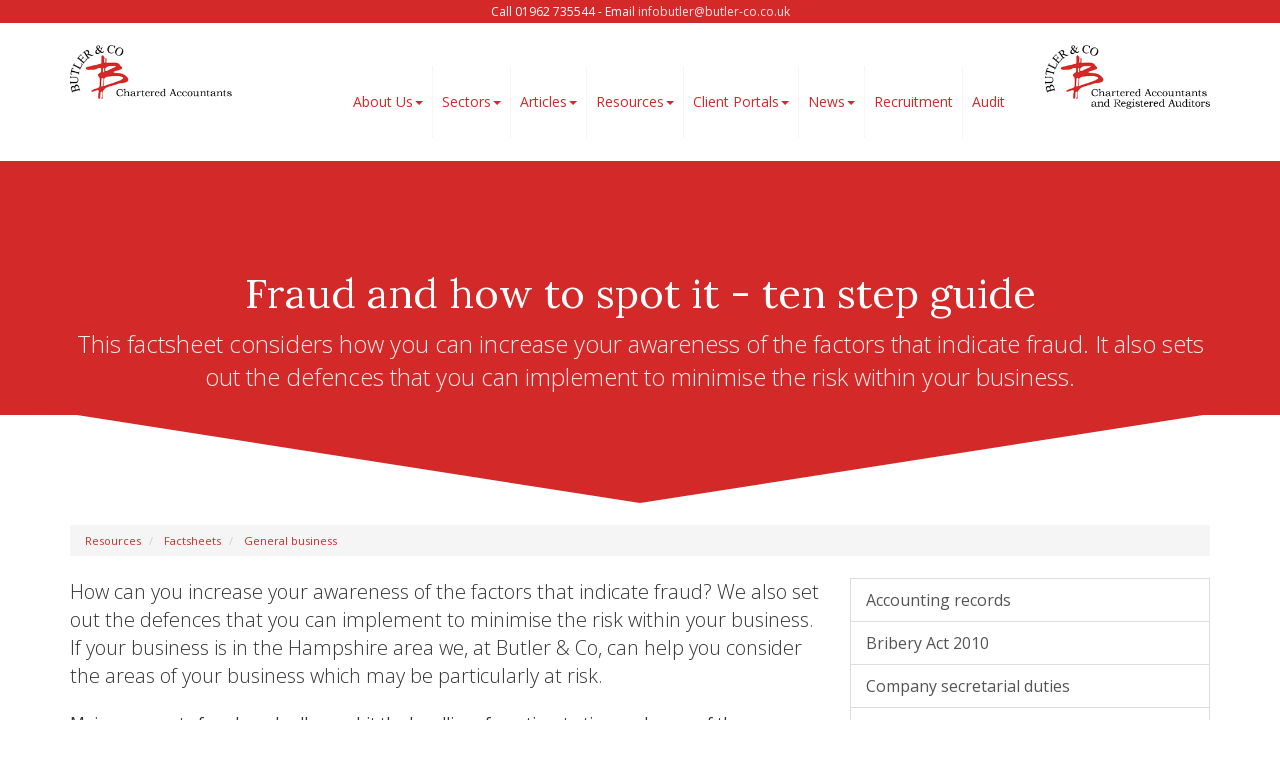

--- FILE ---
content_type: text/html; charset=utf-8
request_url: https://www.butler-co.co.uk/resources/factsheets/general-business/fraud-and-how-to-spot-it-ten-step-guide
body_size: 22401
content:

<!doctype html>
<!--[if lt IE 7]> <html lang="en-gb" class="no-js lt-ie9 lt-ie8 lt-ie7"> <![endif]-->
<!--[if IE 7]>    <html lang="en-gb" class="no-js lt-ie9 lt-ie8"> <![endif]-->
<!--[if IE 8]>    <html lang="en-gb" class="no-js lt-ie9"> <![endif]-->
<!--[if gt IE 8]><!--> <html lang="en-gb"> <!--<![endif]-->
	<head><meta http-equiv="X-UA-Compatible" content="IE=edge" /><meta charset="utf-8" /><meta name="viewport" content="width=device-width" /><link rel="shortcut icon" href="/favicon.ico" /><link rel="apple-touch-icon" href="/apple-touch-icon.png" />



<script type="speculationrules">
{
  "prerender": [{
    "where": {
      "and": [
        { "href_matches": "/*" },
        { "not": {"selector_matches": ".do-not-prerender"}}
      ]
    },
    "eagerness": "moderate"
  }]
}
</script>
	<link href="/css/styles.css" rel="stylesheet" type="text/css" media="screen" /><link href="/css/print.css" rel="stylesheet" type="text/css" media="print" /><link href="//fonts.googleapis.com/css?family=Lora:400,700" rel="stylesheet" type="text/css" media="screen" /><link href="//fonts.googleapis.com/css?family=Open+Sans:400,600,300,700" rel="stylesheet" type="text/css" media="screen" /><script src="//cdn.clientzone.com/framework/3.0/modernizer/modernizr.custom.2.8.3.min.js"></script><script src="//ajax.googleapis.com/ajax/libs/jquery/3.5.1/jquery.min.js"></script><script src="//cdn.clientzone.com/framework/3.0/scripts/settings.js"></script><script src="//cdn.clientzone.com/framework/3.0/scripts/search.js"></script><script src="//cdn.clientzone.com/framework/3.0/bootstrap/bootstrap.min.js"></script><link href="https://www.butler-co.co.uk/resources/factsheets/general-business/fraud-and-how-to-spot-it-ten-step-guide" rel="canonical" /><title>
	Fraud and how to spot it - ten step guide Hampshire : Butler & Co
</title></head>
	<body id="body" class="page-resources page-factsheets page-general-business page-fraud-and-how-to-spot-it-ten-step-guide">
<form method="post" action="/resources/factsheets/general-business/fraud-and-how-to-spot-it-ten-step-guide" id="form1">
<div class="aspNetHidden">
<input type="hidden" name="__VIEWSTATE" id="__VIEWSTATE" value="kfxN0Gibz7Nn1CrKo9rrEr5qvlfrcrMfPeqD+gbf10SJXG5cAAyTeA17QsK62v3I06YXiY8pfOQa0ltsvQa84B8sYCL7h1MOaXDq+tKI5Qakour8np3HmpqHzydcM0qiPEPz6HAPNbmz+87rYnH//94t331hyNW6nsekwElMWT08NKnRIMCrShWCo/qiis7e/St4gwqsNyq7uSQomRPa+a6UTzGdcBW7hdQeLRdgiEp2RwdRb8k7nfTJnyzx4zyNF/PfH7eWq1FxO20abyKrR76rP+k7+vor8Fe8dpO7KFMJM8++3C+1crvLLZOeBPqzt69MzXYgmEVgOoCo11QdnsH5Utgcy2IGHzgE8+jLpVW/REnZ/sdrv0b53Vnx03ricWNBHJ/ywX7dzC7laRAvqFkoXI9/ur+TMDbWzCB3x5g3+gK0rZIy10gWAKUWIUsJp9mkYR0N513eyXqff6thrKwxhOenpmuCLQhiLTaUqG2nJDvjjCelQduzch1591g4NwYAOqD968siwxqrdzFoJcWAmxcwLpQgOmXS9vtyJKBvoJ89OKRmGBD3Ae9ToQM8U7i/wmi7PR38i/q0k67r7sz+/7D3EIPIVXTJEixNEmPjw6lCCDchaFPouX3KOFG7qo6ofdWW6Fa/ImeGIGqNJO/rvHwmRD6STTVrbGK7w0QxJEauG0Bjl/4g3UDN5bRsm6hlMVxg47JzI6uFFZSMhDf9PG15gE6NUFGU+D/XbOkasOFfHE48xW6ODEl2FP9A22iwRCbwUHOaWBWzmJ0H3HEcEARdDDv9tie3D34Jaxi5Vh0gHqinu4CwmfEMZuXbs9TSC65gcB3opD7taahg0z64rDRWoCgeXc0MZRVHVwskLsZ/EVXX1WQdCXKyn1ZpxBWGt2nvg4DGm8PlVCe5QxUNW/GEnQpfZSoHLnyoTYTMCWIQSppvN2U8qxTc0regC140cC5CPbGOV+tEkUYs686Z/aOjVrv1g5FDdJI/NqC7etEHgctbD+/SdyaG6gNqUks3pSvKsiZ2xI+jeRaEZbWeMGPobmBUxl5+StKiQhiiPwAO0o1N6r2MF2PXZLL5AsVbj2wLSF/sfHWnxODIB+cMVir1zFU3a+gQR8qBfpYyomJSdptbwHGZTCeNEz+3pid5bgrgiAu8ID1ZCV4V3WQChCEVIM8/8Pv9KYaLlAgb+kwjZcALENNvMAgxdxpnwQKNznZlcni2gd9ozowI8/Fq7FnOTF55gpGw4vmIZomqoKrtyhlQ91jjywpv9FUlnAe25tIJbxhSdSsuz9MmSw7vamrWOww8Pe227m/6+MOXXZqsXEa+jea6wu0JpAuRmN3ZRtusJiuAlhufuABpDBqJdFJ1BD+6NzHXhiFVYkBe+GdlZqEuAdvdWIuFC/TeI6lIB0s7NtzVHjDwLR6R+zRmiTS+asJrDq6Y+bS6tca/[base64]/nH/5xdtlaU6ax6aqGYWRIeQRzpY/ccTSwUBsn8L2427XEIJpN7LHpb07WZLjnWHkGmTSRRo0Gq7TEnKhBY4wivw8p53s2zEgVrIssq0lWxhrxAmuFbatZxB6t/dh3M2PkbyFjngMoGc1sOG16hDPb8e0JMWrC8JoW6K8VEGHrZnqv88a1gl0hMYFqD0nC5WVuulR3waKiJF/MI3qy4i5MvWTVcmxDXir9PsL3Gitn1XOvuoJ3xYsk04HkWPGcr5k0Lscc1zMZ1q0JA+F5BXbAEfaKqxJ3a7+Ycb+y4U0GYZWlnVDjtc/CqerYjoM/4/3LjOp/[base64]/13q+GjSZrh+OopxGMutC1zR3aa+ojXZyg5blCEYBzmXV9Pn1J9kyeWekbPCQ39AieBcy216IQEGeK1GzGy38nrML4iYFsTDF4DRbRlG1hIZB5GCSgEgaoLUitLaxxY7evfJN2dMjEICsymwrmAbu+90M9gI255HPp9u8JbLjulXFuJb33Ecp1A//aUrZNTHEUv0lm+8LSdnPYHvpGHnHkt0VIjWs10invAxEy6WpKLh7b0hXnfyl+sh4mVuSxcrkia6nuEXdjgukbxVOszzFM5EU2VWM0tvjLzlGzrnpcO9s/Ltsw7jbb5KumjncOq3vsKL3z2pUbJu7VDCL6LqpoZQYdFUERVn7dv7e9eJp6OhyBgr6umOJTkfgb24BMSBGC+GccRe+g8ASFG+WRxwxrfxmAe31gkq6DfWdUarGB7m/[base64]/P4PahpvekZgDE8z54uaimc135UGJa+5pFsdcNe+YgmmVZPGeBGBT06HmHJYknbf2IjSnxpPGX56tUomBvsKQw5luPtyui+EZ1fLQ409cs4OAsZN15Qe56+rLDCZlY5cWkfOv776q70YabXB12aa5mXvaU+Wz7tEtXvKMF1bvUUCOeuCDbKABv4HG32mWz42xvsFC/aQ0y/+2VYBADsbJRMbAcIpSMKRQsJpiWx31FRqY0uoUQfuPWa/0ftiMnmPYHb7NET9yE7XjhUUFCaCFy8od8MNLnsaJTmpujogETN7Xy9ZybicZuqPzXEZoIIf0wpcdepGtG6Ipxhal72X+qoDuE9+LH7nSwonqQ0NlDeRyjr/pyHw4GI9/0UItEYuavXyMT+oK7X6bYqkNtryWYwvq+IMNNeEy497xtay/nqxnHRKtA2sp8AXpFGZO6TIZekC1uW3gXRVi9efx4E/TBKJ14xs+ZX/G+KIJxCBKCoQqXFRITuVi2tJ5a9PaOR73pw6dbaZ2wii0pkvaRGuIIaVTft6r07/9co08AZyPEF3KSElDU/eYCI/DMLaVKUqw72HDU1rmRXqNqOEBtd3x327Dp0bT9Fc5luC+o/5eF8YBfLizjuTrRItXPYZ/hQeOXxbXGqPhkLLil2WovsYc+gKmwJAyIdOmcWrD4HX6r/entEhSA4PnHBA9bxZsjGf5IvHXM4l11BC97WjZU6LCbHH3KPSJtLzHUndnvqNUyoXxYPzSbhR9y9e5MGb2fZYhDVHwb2YK0nN8acqNYGQ15lCOsOc1TFNIAvtGZGhRljm8UERbBw5WwdT/mOTB/I8qWOqiDQe48dzUi/kKFm6jyXzrG4+R7seFEJN2rHeLHWcb7TK6tfwzS2pSefrSFGuZQaOu72uSL9MEhZynSFnZ4qmojLubAH+4cSFhtH1sxjxMtHiLTiArpnqL0kg2dq0VuhL36dLmDJLz0EWsavbtX/8b+Vrm5i864zsKfwTQ4FT/jGh/[base64]/va5dQge9a6ze03knaPjL1A9m4/sEq5JswZyCIPMfMTEEq2JxSOtZlQFtw8GNJruZPjYwzHSCP7aLuwzWLbplWS+ehdYyhZlWf8/3yXTtcVOqkNn5RmBqM+FKle9G9U7LEQt0TcdhY6YxFwtBIEG+zg6qvl4upHwWrqcH8luX+WguiKnxsL+Md7zSajr6x4YE/ViJh6f0IlP4S5vDrDx+RMN9qMLT0rbIwVm/T381Plq07+t7B6EnHv53ADTx5+iTQVciqg0PJA96eUWMRKwsj3VU54c7s/X6553Cjy0kTi7UvjIwnLORoscCKoLrUVQNnGeS4bOo0DTGgecwcfnInHoOZoLzCr9yTpXOUTSE0PixlWwaOuajSolXp1ApwQpj4OaqRB3TraWedUZ2x7GNsuGRmvvuPotSxHZ5EeXx7AWYLUsXJ8WBVU26j6jtldoZ7mWEYvy+exOfjeGAz9tjCTXgjxXMUZL7UP+y2/6WkluROJJczLpot/1L9WQzENtnjeNbZDDsDYYPxfVMNMvuPzGRhahlh1wpvr92Zqo556a3HWgrF2mIJLixnfDW3qnur5sBAT0KY/[base64]/8HEebvhF98ovDHV0cCJ2NJMqsHn+fTdkicmzOsoM+8OEkDziC8rzW0Hwi07UfiUxbGbN6PFQcdLPOepUeXelHI0BnCLo+3lP3JMokJbRyb8IBElEWd+cAcD6y964IJVRgcDMB+0EWJWlBQIa5w4ZZULYgx8IQgsKG/BZlt/vvK3M0xpXTZAfJs1cFjoIEBRhLVmpg78k4pe5+CbbZddShIJNMM2Dq0lgoUgGavvr0Xc7gF9ykqy/CGB18ZECcdVLQt8SU8CSl9uIMMSY/J6cgDFGPm+cdQh8Vk3udR7hb3y67c1Z7sMVH9ZJf9RWjuyMaDLMbvGOg7GOEQiDkP1sByqs5gTS+TwLbYoHyyYAcsB/WpCgST30nRg53qHoPVkZw7zv0jWgnki86mZ904iQqc+ZCLtSheAFX2NroI7o1Cwp/o+UfYqrScLlbRf0Q8pao59dcsOIe6KOfq+jfkFWSnLkYaq9qxHwW3621yX2ZlyHMhQwcS/XaUely45Zsq4W3Nr4MbFPcYlUD/qhr6jtFFuHx8FuKl1vbTH1alBjc+BHH886JCbPiEGo1gpKc0B1OFFV9OBv26zV0eIOwARv9IQ2x8/OwwI15HXq2R6TLj54a8nzm7HIVt5TTKFWh1f27x9cyuQuXRMk9tphSYlVsijsdq97jVewbCzcRnaQ321hMDglaDj1tgZITy72FkixZwz2BQPMjpcSARBHgiYBiKk4TtQxiA8f9HHRBQrjBK+kLypl/tl0TgScemgrouWxnJN9EAdkBkrARR7lrm/[base64]/fld04k1u6OF9yb7Wr8+BxYDkiu8EP1JrQ/x7XzE5Bspc04pGTIVWmmNjbr5aeYGu4M4kMtavKG32Sw4LqXwP+3hUWsgZlQjp3lcDINCq+NJ5a6UzsKqbkW43pn6yiV8Bjy7YR5ar3qwVTWzrDkqXR5Z8dzdXYtnR0Jhdykl92/3vKLjsQJctUOj0ubsawjMOCIsfcCT/Q0ySpER32PVrr9JWiCIeZoaZzlLkjbLhc764zqow3VHkIM4+o0Ug7QpG2LZWrgXNERl0R7VFF1Ovi0k5/oDNJajPj9rQAL60VFOYTy98BPjaP5yPkcAS8j/5B2G6YVCNXVFYE601YZmxdB5yT40rkrxEeGUx3wxT/u4HyyXQ5Ljklv5xuAMVzdTcDgTzz9q9H9LTVwNqgU8WDxfaRtNhshiHwlLj8GkD7TDcmmQN1Lx/[base64]/WgJ/[base64]/HOJHiGuLlhlM7i+7z2dfaY+c2Og/GWRQ4aIPpRnLHpQllz3HiG8E5guDU5zld/ePSumx3/0GzrXeV9C0/zyuC8WqqgqqamK+/JNy7WfoUwFAIEcZfoKFHxEqYs7/JvCB4Oz68lzM7nFx2/R3Q/rDV70LbgpUqLOVUOkfI+A6PeevvAzmMuHUNmrVQTTh1fWIA1mJCQfRo1yV7ydM8NeT7mqLomMyDIdhZ6mzkYFjtDyx3p29qYDS2kRQcDc1k6k26Tp3gb+wFedB/1WsmcB/0KYxD3UIBMF3f7c7epJYIBWhKlNyEP0RZfTgUjxxXUE6ho0ju7cOZKa177xvXSNLpsfr9bQmXl5/ck8SEAI8ObQSQtFfpSk+BX9XA0vVxCRllLjhz8ezwhUMM8EsbGtwgIhS0m6zUvOBHPlJP06eyBS0ynetMz72xsf/DfnXO7ZIaqUyGYgnK7y6e1UMdJ/d3UBc0V0ogL4v596dP1n/znm76YVHmwhRWc2RYRTqnjspkKKaziKBVQmM1zXguvlYfWz2W3TMzVQ8rrOnV9ysTZtQ5NcVo/ngv2H41C5tWYpzxbuy8MffwlVxjoM3q+1KJvnv7ty8RWio/sE1sznqoeEThDzoX28Upcn68YfdJI2sE2eDBdWhersddc4m/[base64]//zCSDf7tpE5pb2W+cZUoULtpC0vSi6Z+3Z5QLPO6y3cKA0j0rhYhFuBi2pKNkR/uebgPEfHaLNHzOaQpWd9mT301G5/Grc7/AIcjLB2At9Al6f/bdzDCGs3Yev4Ok2CRch1gfMsyrve2E/skwaQs76gIp7AuuRG0pbb7F/r5MSQVYy+1hiljdK3Q/zhljZB+YKnbZz/UEUcFrsdxONIAskzGrNhLTwEYQ0z1Ve4UdeeFXJFWlLDjdSMteDE2MKj0KnUwCyD0x3K4Hna32KnqmkLDLYfd7VpJykfsZ7WaavIhk0cDf26pW6l97dHLBORE45DW4qPx7VLvHKdalrpmXDDdAcea8xjdRoSrDpQG3qTk/7Kr7/uqHNmyx+y8ZZBwuPedEZ3B8ica/ffeC4syxNSyxdOlRvQH1MgWAUkUZdiV5yMzNnSMliAKhnsJM5E7bEV7tyu4mHKDvf6394SaiqgNGdLylouS3pMXiZ46nBSNeuHgwCbdpP33TDR2zCOfTydV4UW+ZQYls+EKAUu7T/67MGqwuwB736EpL07N/35aSk5Tt42SdnBnqiRWcMg4+X0xoXSpbt2c6y9NTrnWgPj20AKa2WxmgN+Fn/jSGia7it+qE9kCm3bB8OFmu5SXcd9fXllkjcUomUckca0zIh1FxAM8yDwZo/EtRljUPkVcLVk3MDsM9GayZaIzZvRH/J2m/vrhllRD1o58TnfsbVfEN4KF6YjnM8jKHvblL/PPLEugLiSyzGsxabF3Fhnhvy4/iy3kfpLDtVbPLvrR7Tm1LRLRYfB3HvU5z+B/HwuNK1TlwUYi/jXyo6XhC5sbDYI6ePcLaH8RmuZE0QqoLQnoRqCtw8XsH5P8JMU7uq4XtA81PndCXF9Fus1cr+k3CGGL5VuH6gb3zSb0hXcdQZqk8z1X97mMkby2sSZPpv7qoGkVEDbjEEBv4u6WJ0HXyPQE9mewQNPdeX8V0EvxKC/Pw6oSxWtv/xNEhHlf9+6WUqu05dE0xvC+BzxRzBI2OTmA/ddNDnBQSGTlfDXTEDUx3671aZKxFJ7Y3kx188wSQzWL8wfdZu4XfHpCYjeJuei4p2XJmWn5V4iwYLOAvMJXYuWsqDeVTfRa0RfoEngdF7iK5JQQU7dLZOLNIKdfUrUUcasht4EKZMqbNbmFk40dE3oY/Hj+elzgTyjQ7/P0vpSum7hN08xzs1EGefy+wR6JFr28NaUcf0JYlob3LAXIjagWX00+jGatmTBjWd9evJUl89YlcY5C+M4e1QGSxV14UWdT9R3rlwHqOTXpVbC2GrsKI4b2DjlUP1NG90l05y4rCRXHcBNKJxJMApxQ5f9hJCImybwg1AQBCqh9D6ZCwom1fhF6eSP/kBl2RBItvmutf84kZ68oN5SrDKzS284s3DylbUKStkQhoiKJhne6h0z0uUH+3iJJbOxnZlhN1OhzzHUCP8Tt3HGwxXbrHDwr4hbhOBb8ZqbY19qA7X7NK2kqOxO6krNRnb3T4xak7Jg8JtIeTFLjvJ+s2wz1j7IEYJPUR5z9hFersOlIR4AC2i5bTMzofVt7V/S6nPiDXgP5L9d+EGwomnSlynnOc9H3/1PSsc/U9juX/AHXuAnd3arb5YE7753gEsZetqojfiOpdw/[base64]/j/lM66j5TQeTskh+rntIMPpyCNb9bPVk6jZbWP+3/FV09MR9LAPP0l5WuHV1Rs1hysfZT7APznAtinNOytEeb1WtKtjRkMBVv8yPvBktNRnPI6UxTzqOI0abQ8ikUk0XMkK6XQLF7XL7flYLBJn5NGDrTyl9/E/REzySfsxPIwC3Z0dWDWm8Nj/m/RWKFKKA/yLHoXnV6HJNb+VcFd7dm4H9m8nsmV0SXYaRHkK2OQAp4r+Dj9v6bbMfzP5N3noOE0Ma0Cdgb0bysvxyTDysiX9DDhuiHR+7FFKu2Z8mkBjGzpiJzM7wBAnG2M6GBShtcFD5NBnjp7ya8gV2VHTYYsNBLu5YXO61XAPzmOHn+mY2Bnn/YvTO6+5X5yY0vqiH3InUotkR+uGW4wLpJZAOvoCoxV8ZxPEE10GqYUWU8xXyZXaqVHEpxWN6lHDIex+Ajfy+ljZDIub7btv96h+j2z4BoosAKmZIkXzt4w420MCeHqmgdy+ugcOd/5ymd6LmwG9Tot09M8yCa+LEh8upcnTznZumdhVJlNP8q8lAbEchZ784fEk8pYyROUznM+ECuLU0JRXf7i1CJ8C2BdtmHQhhhJ1HgVh770zRPHPMJyEkaXDp0oibHAIrP8UJSAeIsi/zfPBZo/VFS+5OKKzHSdFHiuyXrxyfYSB7i44FYb7maVc+KMlW8tzhEO2fuVDpW68KKMjF1+1sOKQlX6tZhsoK0NpH+Z3775XhokUR2yK5KfdobnVTal2ynHCTHKbC/bRqLchGIJ78NzrA0gtHPFrysyAohMPqeKKzPBVzAjsx2W5MNJuO+Ju8PPtvK2MCJhPwY4mlpBBNQ3RuHfPSKL91c/nkftXECj7ww7jJCBboE+MmLMB9+rxd+VSafr+JqEtokFAsuZiaCBYfg1FvmrhLFRCsC69y/[base64]/j08KjZJ5BzbynImyhIho43++g/[base64]/cQcfO1Wv9IDudkiWzs6TRqcqIOdLGew2uBO2NraRO1JXNZk7sRkTu1mIOhxqY0i86wKvb4d4JrCfy5BADH0Cae97tMcBrnXETS0Mer/moalXggPeOgpJuLD+BWciTl6g1BS8w4oZurs1MpnWamIlmtaqHk7IUDx3GAZEzX/loyZuXUTL1VFXmU2vj/IQwU4/zEAEEoKnT8NhHl3FuNnOhltVrXv9ITRXFTtAWGFHzzNnyei7/O3TENntMvSOBM+8KYWRZhxDMoCYW9ZlWx/YGhVCkDe5almJXRulIqXlDPfTwIaZX+ukh/JlSY2WH/YM4CbHULhgw8mQf0uJ032f5tQlI74MdrTZeNXHhCu4r9XGYhRUjW67BM+BddV5+8Wd7Up8v3eOaE31HYFWq6NTqwOYW1baBqC0cYaj6CIYqw1iO8wNLHHK3ZhiVToj00PwY0OrD4pLE1aU6TOND0NXhoSPs6JHe7Y/T+qQW2IYuNKufEutpSe7s3CCatF1yixbbUxbOHNIJXchVcT1dnrrQFi5DlKzVD99XDYCB/HiW+AiEZj+VJrsW4ouKCgUkDk0/YmP/Qiaj7TJLYkITkK1nw5bYkhjrZrxOjRwhCTj3zQPzSTL4aClZAHnkpaNLBBEW3CrT71kwIM70QzUwiYb+CYliCzqHDhVgNjrmVGo/NZpkb7suk3U73sNom+56XipTA5jbNroiV9wRHrPZR7TJWHJo6FGElS8D7U/LruTGtGFZaJMqaksyYHo/uK/YShaa7tZ6zis94S+8U2wyDAM+CxVxpWlBhMuV8RE5EGst1sk2QhFiSej9Ziko/q65QnMcEBq4M3NXDcEQnpqKrHT4Qse/9KWce6aUcNhEJhUv0GqNlEHgrhNPnfQn8I" />
</div>
<!-- IE6 warning and Accessibility links -->
        <div class="container">
	<div class="access-links">
	<h2 id="page-top">Accessibility links</h2>
	<ul>
		<li><a href="#skip-to-content" title="">Skip to content</a></li>
		<li><a href="/accessibility" title="">Accessibility Help</a></li>
	</ul>
</div>
	<div class="browser-wrap">
    <div class="chromeframe" style="display: none;">
        <p>You are using an outdated browser. <a href="https://browse-better.com/">Upgrade your browser today</a> for a better experience of this site and many others.</p>
    </div>

    <!--[if IE]> 
        <div class="chromeframe-ie">
            <p>You are using an outdated browser. <a href="https://browse-better.com/">Upgrade your browser today</a> for a better experience of this site and many others.</p>
        </div>
        <div class="small">
            <p>If you are having trouble viewing this website and would like some information please contact us on the details below...</p>
            <p>Tel: 01962 735544</p>
            <p>Email: <a href="mailto:infobutler@butler-co.co.uk">infobutler@butler-co.co.uk</a></p>
            <p>Address: <span itemscope itemtype="http://schema.org/AccountingService" class="address-mini">Butler &amp; Co, 
<span itemprop="address" itemscope itemtype="http://schema.org/PostalAddress">
<span itemprop="streetAddress">The Old Stables, Sutton Manor Farm, Bishop's Sutton</span>, <span itemprop="addressLocality"> Alresford</span>, <span itemprop="addressRegion">Hampshire</span> <span itemprop="postalCode"> SO24 0AA</span>
</span>
</span></p>
        </div>
    <![endif]-->
</div>
</div>
        <!-- / IE6 warning and Accessibility links -->
        <div class="site-wrap">

            
                <div class="details-wrap">
                    <div class="container">
                        <div class="row">
                            <div class="col-sm-12 text-center">
                                <p>Call 01962 735544 - Email <a href="mailto:infobutler@butler-co.co.uk">infobutler@butler-co.co.uk</a></p>
                            </div>
                        </div>
                    </div>
                </div>
            
            <header class="site-header-wrap">
                <div class="container">
                    <div class="row">
                        <div class="col-sm-12 col-md-2">
							<a href="/" title="Butler &amp; Co - Accountants in Alresford, Hampshire" id="print-logo">
                                <img src="/img/logo.png" alt="Butler &amp; Co logo" id="logo" class="img-responsive">
                            </a>
								
                        </div>
						<div class="col-sm-12 col-md-2 col-md-push-8">
							<a href="/auditing" title="Butler &amp; Co Audit Limited - Accountants in Alresford, Hampshire" id="print-logo">
                                <img src="/img/auditing-logo.png" alt="Butler &amp; Co Audit Limited logo" id="logo" class="img-responsive">
                            </a>
                        </div>
                        <div class="col-sm-12 col-md-8 col-md-pull-2">
                            <nav>
  <div class="navbar navbar-default"><div class="navbar-header"><button type="button" class="navbar-toggle" data-toggle="collapse" data-target=".navbar-collapse"><span class="icon-bar"></span><span class="icon-bar"></span><span class="icon-bar"></span><span class="burger-menu-title">MENU</span></button></div><div class="navbar-collapse collapse">
<ul data-cmsnoindex="true" class="nav navbar-nav">
<li class="dropdown">
<a class="dropdown-toggle" data-toggle="dropdown" href="/about-us" title="About Us" target="_self">About Us<b class="caret"></b></a>
<ul class="dropdown-menu">
<li><a target="_self" title="Overview" href="/about-us">Overview</a></li>
<li><a target="_self" title="Why Choose a Chartered Accountant?" href="/about-us/why-choose-a-chartered-accountant">Why Choose a Chartered Accountant?</a></li>
<li><a target="_self" title="Directors & Staff" href="/about-us/directors-and-staff">Directors & Staff</a></li>
<li><a target="_self" title="Testimonials" href="/about-us/testimonials">Testimonials</a></li>
<li><a target="_self" title="Contact us" href="/about-us/contact-us">Contact us</a></li>
</ul>
</li>
<li class="dropdown">
<a class="dropdown-toggle" data-toggle="dropdown" href="/sectors" title="Sectors" target="_self">Sectors<b class="caret"></b></a>
<ul class="dropdown-menu">
<li><a target="_self" title="Overview" href="/sectors">Overview</a></li>
<li><a target="_self" title="Accountancy" href="/sectors/accountancy">Accountancy</a></li>
<li><a target="_self" title="Probate, Trusts and Estates" href="/sectors/probate-trusts-and-estates">Probate, Trusts and Estates</a></li>
<li><a target="_self" title="Taxation" href="/sectors/taxation">Taxation</a></li>
<li><a target="_self" title="Rural Businesses - Our Specialism" href="/sectors/rural-businesses-our-specialism">Rural Businesses - Our Specialism</a></li>
<li><a target="_self" title="Other Services" href="/sectors/other-services">Other Services</a></li>
</ul>
</li>
<li class="dropdown">
<a class="dropdown-toggle" data-toggle="dropdown" href="/articles" title="Articles" target="_self">Articles<b class="caret"></b></a>
<ul class="dropdown-menu">
<li><a target="_self" title="Overview" href="/articles">Overview</a></li>
<li><a target="_self" title="Equine Articles" href="/articles/equine-articles">Equine Articles</a></li>
<li><a target="_self" title="Farming Articles" href="/articles/farming-articles">Farming Articles</a></li>
<li><a target="_self" title="Other Articles" href="/articles/other-articles">Other Articles</a></li>
</ul>
</li>
<li class="dropdown">
<a class="dropdown-toggle" data-toggle="dropdown" href="/resources" title="Resources" target="_self">Resources<b class="caret"></b></a>
<ul class="dropdown-menu">
<li><a target="_self" title="Overview" href="/resources">Overview</a></li>
<li><a target="_self" title="Factsheets" href="/resources/factsheets">Factsheets</a></li>
<li><a target="_self" title="Downloadable forms" href="/resources/downloadable-forms">Downloadable forms</a></li>
<li><a target="_self" title="Market data" href="/resources/market-data">Market data</a></li>
<li><a target="_self" title="Online calculators" href="/resources/online-calculators">Online calculators</a></li>
<li><a target="_self" title="Tax calendar" href="/resources/tax-calendar">Tax calendar</a></li>
<li><a target="_self" title="Tax rates & allowances" href="/resources/tax-rates-and-allowances">Tax rates & allowances</a></li>
<li><a target="_self" title="Useful links" href="/resources/useful-links">Useful links</a></li>
</ul>
</li>
<li class="dropdown">
<a class="dropdown-toggle" data-toggle="dropdown" href="/client-portals" title="Client Portals" target="_self">Client Portals<b class="caret"></b></a>
<ul class="dropdown-menu">
<li><a target="_blank" title="Virtual Cabinet Portal" href="https://www.virtualcabinetportal.com/MyPortal/LogIn" rel="noopener">Virtual Cabinet Portal <span class="glyphicon glyphicon-new-window"></span></a></li>
<li><a target="_blank" title="Virtual Cabinet Portal Guide" href="/client-portals/virtual-cabinet-portal-guide" rel="noopener">Virtual Cabinet Portal Guide <span class="glyphicon glyphicon-new-window"></span></a></li>
<li><a target="_blank" title="IRIS OpenSpace" href="https://www.irisopenspace.co.uk" rel="noopener">IRIS OpenSpace <span class="glyphicon glyphicon-new-window"></span></a></li>
</ul>
</li>
<li class="dropdown">
<a class="dropdown-toggle" data-toggle="dropdown" href="/news" title="News" target="_self">News<b class="caret"></b></a>
<ul class="dropdown-menu">
<li><a target="_self" title="Overview" href="/news">Overview</a></li>
<li><a target="_self" title="Events" href="/news/events">Events</a></li>
<li><a target="_blank" title="Year End Tax Planning Guide" href="/news/year-end-tax-planning-guide" rel="noopener">Year End Tax Planning Guide <span class="glyphicon glyphicon-new-window"></span></a></li>
<li><a target="_self" title="Seminar and Learn Live Broadcasts" href="/news/seminar-and-learn-live-broadcasts">Seminar and Learn Live Broadcasts</a></li>
<li><a target="_self" title="Butler & Co News" href="/news/butler-and-co-news">Butler & Co News</a></li>
<li><a target="_self" title="Autumn Budget" href="/news/autumn-budget">Autumn Budget</a></li>
<li><a target="_self" title="Spring Statement" href="/news/spring-statement">Spring Statement</a></li>
<li><a target="_self" title="Hot Topic" href="/news/hot-topic">Hot Topic</a></li>
<li><a target="_self" title="Latest News for Business" href="/news/latest-news-for-business">Latest News for Business</a></li>
</ul>
</li>
<li><a target="_self" title="Recruitment" href="/recruitment">Recruitment</a></li>
<li><a target="_self" title="Audit" href="/audit">Audit</a></li>
</ul>
</div></div>
</nav>
                        </div>
                    </div>
                    <!--
                    <div class="covid-message">
                        <a href="" title="COVID-19 Updates">Important COVID-19 Updates</a>
                    </div>
                    <div class="covid-message">
                        <a class="blinking" target="_blank" href="/pdf/coronavirus/covid-19-march-2021-update.pdf" title="COVID-19 Business Support: March Update - 04/03/2021">COVID-19 Business Support: March Update - 04.03.2021</a>
                    </div>
                    -->
                </div>
            </header>
			
            
                <div class="page-title-wrap">
                    <div class="container">
                        <div class="content">
                            <h1>Fraud and how to spot it - ten step guide</h1>
                            <p class="lead">This factsheet considers how you can increase your awareness of the factors that indicate fraud. It also sets out the defences that you can implement to minimise the risk within your business.</p>
                        </div>
                    </div>
                    <svg class="separator" xmlns="http://www.w3.org/2000/svg" preserveaspectratio="none" viewbox="0 0 100 100" height="50" width="100%" version="1.1">
                        <path d="M0 0 L50 100 L100 0 Z"></path>
                    </svg>
                </div>
            
            <div class="site-main-content-wrap">
                <!-- Skip to content link - place just before main content! -->
                <a name="skip-to-content" class="skip-to-content"></a>
                <!-- / Skip to content link -->
                <div class="container soft-ends-largest">
	
<accsys_noindex>

        <ol class="breadcrumb">
    
        <li >
        
         <a href='/resources' title='Resources' target="_self">Resources</a>
        </li>
    
        <li >
        
         <a href='/resources/factsheets' title='Factsheets' target="_self">Factsheets</a>
        </li>
    
        <li >
        
         <a href='/resources/factsheets/general-business' title='General business' target="_self">General business</a>
        </li>
    
        </ol>
    
</accsys_noindex>

    <div class="row">
        <div class="col-sm-8">
            

<div class="opening-para">
<p>How can you increase your awareness of the factors that  indicate fraud? We also set out the defences that you can implement to minimise  the risk within your business. If your business is in the Hampshire area  we, at Butler &amp; Co, can help you consider the areas of your business which may be particularly  at risk.</p></div>




<p>Major corporate frauds and collapses hit the headlines from time to time and many of these were high profile and the amounts involved quite spectacular.</p>
<p>With the current pressures we are still facing from a slow economy, challenges associated with difficulties in renewing finance, the challenge of achieving targets, even simply paying suppliers' bills and it becomes easy to see that the risk of fraud for all sizes of businesses has increased significantly.</p>
<p>The issues associated with well publicised frauds may seem far removed from your business but the simple truth is that fraud can affect businesses of all sizes. Whether you employ a small team or a significant workforce, this factsheet considers how you can increase your awareness of the factors that indicate fraud. It also sets out the defences that you can implement to minimise the risk within your business.</p>
<h2>It couldn't happen here</h2>
<p>It is easy to think that fraud is something that 'couldn't or wouldn't happen here'. However, while large businesses have the resources to implement what they hope are effective systems of internal control to prevent fraud, smaller and medium-sized businesses often have to rely on a small team of people who they trust. No doubt you can think of a handful of key employees who you couldn't imagine being without! On so many occasions employers have said " he/she (the fraudster) was my most trusted employee".</p>
<p>A key difficulty faced by smaller businesses is the lack of options to segregate duties. Individuals have to fulfil a number of roles and this can lead to increased opportunity and scope to commit fraud, and for some, the temptation can be too great.</p>
<h2>Areas where fraud can occur</h2>
<p>While the precise nature of any fraud will be specific to the nature of the business and the opportunities afforded to a potential fraudster, there are a number of common areas where fraud can occur.</p>
<h3>Employees abusing their position</h3>
<p>Most fraud impacts on the profit and loss account, where either expenses are overstated or income understated. Frauds here could range from a few pounds of fiddled expenses, where no one checks supporting documentation or reviews whether the claim made is reasonable, to more significant frauds. These could involve the setting up of fictitious suppliers and the production of bogus invoices, or an employee who approves purchases working in collusion with a supplier.</p>
<p>Positions could also be abused where a business requests tenders. Here there is a risk of &lsquo;kickbacks&rsquo; where the individuals involved in the tender process accept bribes or sweeteners from potential suppliers. This could result in inefficient contracts being signed perhaps for dubious quality goods.</p>
<p>The individual amounts involved in these types of fraud may not be large, so they go unnoticed for some time. However as time progresses the amounts involved can become significant. Many fraudsters gain in confidence and the figures involved escalate as they become &lsquo;greedy&rsquo;. Of course large scale frauds are more likely to be discovered and greed often plays a part in the identification and capture of fraudsters.</p>
<p>Nevertheless the time taken to detect fraud is vital. It may make all the difference to cashflow as fraud drains a business of resources that it needs to grow.</p>
<h3>Suppliers taking advantage</h3>
<p>Where a business has few or weak checking procedures and controls, a supplier may recognise this fact and take advantage. For example, fewer items may actually be delivered than those included on the delivery note. Invoices may include higher quantities or prices than those delivered and agreed.</p>
<p>This highlights the importance of checking both delivery notes and invoices and following up any discrepancies promptly.</p>
<h3>Other risk areas</h3>
<p>Theft of confidential information such as client or customer lists or intellectual property such as an industrial process could cause a business untold problems if these are stolen by disgruntled employees. There have even been examples of these being copied onto a smart phone!</p>
<p>Information could also be vulnerable to attack from outside. Advances in technological developments mean that businesses need to consider IT related risks. Nowadays it is often believed that the computer is always right, so fewer manual checks are completed generally within the organisation as a result.</p>
<p>Certain types of organisation are at greater risk of fraud, for example those that are cash based can be more vulnerable due to the difficulties in implementing effective controls over cash. Similarly businesses that deal in attractive consumer goods are at increased risk.</p>
<div class="example">
<h2>Examples</h2>
	<div class="resource-grid">
		<div class="item">
			<div>
			<h3>J F Bogus &amp; Sons</h3>
			<p>You might think that this could never happen to you but if your trusted bookkeeper presents you with an invoice and a cheque to sign, just how hard do you look at the invoice? The amount might be relatively small and is of course supported by an invoice. You have to sign the cheque in a hurry as you won&rsquo;t be in tomorrow and it&rsquo;s 5.15pm. Your bookkeeper will fill the payee line in before the cheque is sent out.</p>
			<p>Ultimately, your year end figures just don&rsquo;t look quite right and subsequent investigations identify missing invoices and eventually, that the bookkeeper has been making these cheques payable to himself.</p>
			</div>
		</div>
		<div class="item">
			<div>
			<h3>Sporting life!</h3>
			<p>Stock controls were put to the test in the sportswear and equipment business that showed up too many discrepancies between computerised stock and that actually counted at the year end. The differences could not be explained and eventually surveillance was used to monitor the warehouse.</p>
			<p>Revealing footage showed the cleaners adding various bats, balls and kit to the bin bags full of rubbish removed each evening!</p>
			<p>Businesses that are growing rapidly may also be more susceptible to fraud. When both company resources and directors personally are stretched to capacity, it is even more difficult to maintain an overview. Indicators of fraud may go unnoticed.</p>
			</div>
		</div>
		<div class="item">
			<div>
			<h3>Does anyone know where Sid is?</h3>
			<p>Imagine the surprise a director of a local manufacturing company had when he handed out the payslips to his workforce and two were left over! His financial controller, who had never missed handing these out previously, had been taken ill and could not come into work. Subsequent investigations revealed that for some time, this much trusted staff member had created fictitious employees and had been paying the wages into his own bank account.</p>
			</div>
		</div>
	</div>
</div>
<h2>Ten step guide to preventing and detecting fraud</h2>
<p>Given the wide range of fraud that could be committed, what steps can you take to minimise the risk of fraud being perpetrated within your organisation? Consider our top ten tips for detecting and preventing fraud.</p>
<ol>
<li>Begin by recruiting the right people to work in your organisation. Make sure that you check out references properly and ensure that any temporary staff are also vetted, particularly if they are to work in key areas.</li>
<li>Ensure that you have a clear policy that fraud will not be tolerated within the organisation and ensure that this is communicated to all staff.</li>
<li>Consider which areas of your organisation could be at risk, then plan and implement appropriate defences. Target the areas where most of your revenue comes from and where most of your costs lie. Develop some simple systems of internal control to defend these areas. Effective controls include:
<ul>
<li>segregating duties</li>
<li>supervision and review</li>
<li>arithmetical checks</li>
<li>accounting comparisons</li>
<li>authorisation and approval</li>
<li>physical controls and counts</li>
</ul>
</li>
<li>Wherever possible don&rsquo;t have only one person who is responsible for controlling an entire area of the business. This in particular includes the accounting function but will also include other key areas. For example ordering goods, stock control and despatch in a business where stocks include attractive consumer goods.</li>
<li>Always retain a degree of control over the key accounting functions of your business. Don&rsquo;t pre-sign blank cheques other than in exceptional circumstances and ensure that the corresponding invoices are presented with the cheques.</li>
<li>Be on the lookout for unusual requests from staff involved in the accounting function.</li>
<li>Watch out for employees who are overly protective of their role - they may have something to hide. Similarly watch out for disaffected employees, who might be bearing a grudge or those whose circumstances change for the worse or inexplicably for the better!</li>
<li>Watch out for notable changes in cashflow when an employee is away from the office, on holiday for example. Similarly be aware of employees who never take their holiday. These could both be indicators of fraud, something we see when we look back retrospectively.</li>
<li>Prepare budgets and monthly management accounts and compare these against your actual results so that you are aware of variances. Taking prompt investigative action where variances arise could make all the difference by closing the window of opportunity afforded to fraudsters.</li>
<li>Where a fraudster is caught, make sure that appropriate action is taken and learn from the experience.</li>
</ol>
<h2>Winning the battle against fraud</h2>
<p>While the most devious of fraudsters might go unnoticed for some time, many fraudsters are ordinary individuals who see an opportunity. The frauds that they commit are quite simple in nature.</p>
<p>The implementation of some simple checks within a business can make it much more difficult for a fraudster to take advantage. The results could be startling - a fraud of £100 each week equates to around £5,000 leaving a business over a year. Operating at a 20% margin would mean generating £25,000 of turnover to compensate for this.</p>

<div class="closing-para">
<h2>How we can help</h2>
<p>If your business is in  the Hampshire area and you would like to discuss fraud and how to spot it please do <a href="/about-us/contact-us" title="Contact us">contact us</a> at Butler &amp; Co.</p></div>





        </div>
        <div class="col-sm-4">
            <nav>
  <div class="content-page-nav-list-wrap">
<div class="list-group">
<a class="list-group-item" title="Accounting records" target="_self" href="/resources/factsheets/general-business/accounting-records">Accounting records</a>
<a class="list-group-item" title="Bribery Act 2010" target="_self" href="/resources/factsheets/general-business/bribery-act-2010">Bribery Act 2010</a>
<a class="list-group-item" title="Company secretarial duties" target="_self" href="/resources/factsheets/general-business/company-secretarial-duties">Company secretarial duties</a>
<a class="list-group-item" title="Criminal Finances Act 2017" target="_self" href="/resources/factsheets/general-business/criminal-finances-act-2017">Criminal Finances Act 2017</a>
<a class="list-group-item" title="Directors’ responsibilities" target="_self" href="/resources/factsheets/general-business/directors-responsibilities">Directors’ responsibilities</a>
<a class="list-group-item" title="Franchising" target="_self" href="/resources/factsheets/general-business/franchising">Franchising</a>
<a class="list-group-item active" title="Fraud and how to spot it - ten step guide" target="_self" href="/resources/factsheets/general-business/fraud-and-how-to-spot-it-ten-step-guide">Fraud and how to spot it - ten step guide</a>
<a class="list-group-item" title="Grants" target="_self" href="/resources/factsheets/general-business/grants">Grants</a>
<a class="list-group-item" title="Micro Entity Accounting" target="_self" href="/resources/factsheets/general-business/micro-entity-accounting">Micro Entity Accounting</a>
<a class="list-group-item" title="Narrative reporting" target="_self" href="/resources/factsheets/general-business/narrative-reporting">Narrative reporting</a>
<a class="list-group-item" title="Preparing for your accountant" target="_self" href="/resources/factsheets/general-business/preparing-for-your-accountant">Preparing for your accountant</a>
<a class="list-group-item" title="Register of people with significant control" target="_self" href="/resources/factsheets/general-business/register-of-people-with-significant-control">Register of people with significant control</a>
<a class="list-group-item" title="Running a limited company" target="_self" href="/resources/factsheets/general-business/running-a-limited-company">Running a limited company</a>
<a class="list-group-item" title="Securing business success" target="_self" href="/resources/factsheets/general-business/securing-business-success">Securing business success</a>
<a class="list-group-item" title="Small Company Accounting" target="_self" href="/resources/factsheets/general-business/small-company-accounting">Small Company Accounting</a>
<a class="list-group-item" title="Valuing your business" target="_self" href="/resources/factsheets/general-business/valuing-your-business">Valuing your business</a>
</div>
</div>
</nav>
        </div>
    </div>
</div>
				<!-- -->
            </div>
            <div class="social-wrap">
                <div class="container">
                    <div class="row">
                        <div class="col-sm-6 col-md-push-2 col-md-7">
                            <div class="social-media">
                                <a href="https://twitter.com/Butler_and_Co" title="Twitter">
                                    <img src="//cdn.clientzone.com/images/social-media/x-ts.png" alt="X">
                                </a>
                                <a href="https://www.linkedin.com/in/juliembutler/" title="LinkedIn">
                                    <img src="/img/icons/linkedin.png" alt="LinkedIn">
                                </a>
                                <a href="https://www.facebook.com/Butler-Co-Chartered-Accountants-1757935594424385/?view_public_for=1757935594424385" title="Facebook">
                                    <img src="/img/icons/facebook.png" alt="facebook">
                                </a>
                            </div>
                        </div>
                        <div class="col-sm-6 col-md-3">
                            <div id="searchareaWidget" class="form-search">
  
<div class="input-group">
    <input name="ctl00$ctl00$ctl07$txtSearchBox" type="text" id="ctl07_txtSearchBox" class="form-control search-query" placeholder="Site Search..." />
    
    <span class="input-group-btn">
	    <button class="btn btn-default search-button" value="<span class='glyphicon glyphicon-search'></span>" type="button" onclick="dosearch('search','ctl07_txtSearchBox');" >
	    <span class='glyphicon glyphicon-search'></span>
	    </button>
	</span>
    
</div>
  <script type="text/javascript">

        var $searchinput = $('.search-query');

        // Hook the key down event for the search input box and enter being pressed. Redirect the browser to the relevant search page to emulate the
        // search submit button press operation which in this case isn't available.
        $searchinput.keydown(function(event){

        if (event.keyCode == 13)
        {
        event.preventDefault();
        window.location = "/search?Q="+$searchinput.val();
        }

        });
      </script>
</div>
                        </div>
                    </div>
                    <div class="row">
                        <div class="accountslogos">
                            <img loading="lazy" src="/img/xero-logo.png" alt="xero-logo.png">
                        </div>
                    </div>
                </div>
            </div>
            <footer class="site-footer-wrap">
                <svg class="separator" xmlns="http://www.w3.org/2000/svg" preserveaspectratio="none" viewbox="0 0 100 100" height="50" width="100%" version="1.1">
                    <path d="M0 0 L50 100 L100 0 Z"></path>
                </svg>
                <div class="soft-ends-large">
                    <div class="container">
                        <div class="row">
                            <div class="col-sm-3">
                                <div class="xs-block">
                                    <h5>Copyright</h5>
                                    <p>&COPY; 2026 Butler &amp; Co. All rights reserved.</p>
                                    <small>We use cookies on this website, you can find <a href="/disclaimer#cookies">more information about cookies here</a>.</small>
									<p class="powered-by"><a href="https://www.yourfirmonline.co.uk" title="powered by totalSOLUTION. Click here to find out how totalSOLUTION can help your accountancy firm" target="_blank" rel="noopener noreferrer" >powered by total<strong>SOLUTION</strong></a></p>
									<img src="/img/icaew.png" class="push-top">
                                </div>
                            </div>
                            <div class="col-sm-3">
                                <div class="xs-block">
                                    <h5>Contact Us</h5>
                                    <p>
                                        <span class="phone">
                                            <small>Please call:</small>
                                            <br>
                                            <a href="tel:01962 735544">
                                                <span aria-hidden="true" class="glyphicon glyphicon-earphone"></span> 01962 735544</a>
                                        </span>
                                    </p>
                                    <p>
                                        <span class="email">
                                            <small>Or email us:</small>
                                            <br>
                                            <a href="mailto:infobutler@butler-co.co.uk">
                                                <span aria-hidden="true" class="glyphicon glyphicon-envelope"></span> infobutler@butler-co.co.uk</a>
                                        </span>
                                    </p>
                                </div>
                            </div>
                            <div class="col-sm-6 vertical-divider">
                            
                                
                                    <h5>Quick links</h5>
                                    <p class="mini-site-map">
                                        <span id="minisitemapwidget">
  <a href="/home" title="Home" target="_self">Home</a> | <a href="/site-map" title="Site map" target="_self">Site map</a> | <a href="/accessibility" title="Accessibility" target="_self">Accessibility</a> | <a href="/disclaimer" title="Disclaimer" target="_self">Disclaimer</a> | <a href="/help" title="Help" target="_self">Help</a> | </span>
                                    </p>
                                    <div class="xs-block">
                                        <h5>Address</h5>
                                        <address><span itemscope itemtype="http://schema.org/AccountingService" class="address-mini">Butler &amp; Co, 
<span itemprop="address" itemscope itemtype="http://schema.org/PostalAddress">
<span itemprop="streetAddress">The Old Stables, Sutton Manor Farm, Bishop's Sutton</span>, <span itemprop="addressLocality"> Alresford</span>, <span itemprop="addressRegion">Hampshire</span> <span itemprop="postalCode"> SO24 0AA</span>
</span>
</span></address>
                                        <p class="small">Butler &amp; Co is the trading name of Butler &amp; Co Alresford Limited registered in England (Company No. 10726923) and is regulated for a range of investment business activities by the Institute of Chartered Accountants in England and Wales.<br>
                                        Licensed by the Institute of Chartered Accountants in England & Wales to carry out the reserved legal activity of non-contentious probate in England and Wales.<br>
                                        Registered VAT Number GB 566 4006 44</p>
                                    </div>
                                
                                
                                                                    
                                
                            </div>
                        </div>
                    </div>
                </div>
            </footer>
        </div>
             
        
        <!--/end site-wrap -->
        <!-- Scripts go here -->
        
        <script src="//cdn.clientzone.com/framework/3.0/scripts/placeholder.min.js"></script>
        <script src="/scripts/scripts.js"></script>
<!--[if lt IE 9]>
      <script src="//cdn.clientzone.com/framework/3.0/Bootstrap/respond.min.js"></script>
    <![endif]-->



<script type="text/javascript">
        (function(i,s,o,g,r,a,m){i['GoogleAnalyticsObject']=r;i[r]=i[r]||function(){
        (i[r].q=i[r].q||[]).push(arguments)},i[r].l=1*new Date();a=s.createElement(o),
        m=s.getElementsByTagName(o)[0];a.async=1;a.src=g;m.parentNode.insertBefore(a,m)
        })(window,document,'script','//www.google-analytics.com/analytics.js','ga');

        ga('create', 'UA-19573508-20', 'auto');
        ga('send', 'pageview');
      </script>
<div class="aspNetHidden">

	<input type="hidden" name="__VIEWSTATEGENERATOR" id="__VIEWSTATEGENERATOR" value="48E00404" />
	<input type="hidden" name="__VIEWSTATEENCRYPTED" id="__VIEWSTATEENCRYPTED" value="" />
	<input type="hidden" name="__EVENTVALIDATION" id="__EVENTVALIDATION" value="KJYZJ8TQOFv2PG2qJs2PfKbd+QhnBXK6DuyALrqGZkKaDuRENn1+EzA3ZVB1getUW/dXOppeNyJdqQRb+tSsaBNp4YHumLWDX48kXALcVVTvuUh8dO2zoXN48Pu8Z41gys2IKUoOqMck2S60WEV6Bn8z7ljdmHeVl5eU8jfTzuM=" />
</div></form>
<!-- Pre-EndBody -->
</body>
</html>


--- FILE ---
content_type: text/plain
request_url: https://www.google-analytics.com/j/collect?v=1&_v=j102&a=746422757&t=pageview&_s=1&dl=https%3A%2F%2Fwww.butler-co.co.uk%2Fresources%2Ffactsheets%2Fgeneral-business%2Ffraud-and-how-to-spot-it-ten-step-guide&ul=en-us%40posix&dt=Fraud%20and%20how%20to%20spot%20it%20-%20ten%20step%20guide%20Hampshire%20%3A%20Butler%20%26%20Co&sr=1280x720&vp=1280x720&_u=IEBAAEABAAAAACAAI~&jid=1655113914&gjid=1719598672&cid=1170444550.1768643831&tid=UA-19573508-20&_gid=459206305.1768643831&_r=1&_slc=1&z=2061405481
body_size: -451
content:
2,cG-KJY9MFBD93

--- FILE ---
content_type: application/javascript
request_url: https://www.butler-co.co.uk/scripts/scripts.js
body_size: 1783
content:
$(document).ready(function() {
    $('[data-prevent-default=true]').on('touchstart click', function(e){
    e.stopPropagation(); e.preventDefault();
    });
	$('[rel=tooltip]').tooltip();
	$('[rel=popover]').popover();
});

var bannershouldslide = false;

	function banner() {
		$('#carousel').carousel({
			   interval: 4000,
			   pause: null
		});
		$('#carouselTestimonial').carousel({
				interval: 6000
		});
		$('#carousel-seminar').carousel({
				interval: 10000
		});
	}
	function bannerStop() {
	  $('#carousel').carousel('pause');
	}
	function bannerSlide() {
	  if (bannershouldslide) {
	    banner();
	  }
	}

	enquire.register("screen and (min-width:768px)", {

		// OPTIONAL
		// If supplied, triggered when a media query matches.
		match : function() {
		    bannershouldslide = true;
		    banner();
		},      
		                        
		// OPTIONAL
		// If supplied, triggered when the media query transitions 
		// *from a matched state to an unmatched state*.
		unmatch : function() {
		   bannerStop();
		}  
	});



var offices = [
 { 
  id: 'apimap',
  zoom: 14,
  mapinstance: [{
      location: {lat: 51.0847145, lng: -1.140409},
      html: [
          '<h3>Butler &amp; Co</h3>',
          '<p>The Old Stables, Sutton Manor Farm, Bishop's Sutton, Alresford, Hampshire, SO24 0AA</p>',
          '<p><a target="_blank" href="https://www.google.co.uk/maps/search/Butler &amp; Co+The Old Stables+Alresford+SO24 0AA">View Map</a></p>'
      ].join(''),
     
  }]
}];
if (typeof google == 'object') { 
  var loadmaps = function() {

    var infowindow = [];
    var map = [];
    var i = 0;
    
    var officesLeng = offices.length;
    var latitude = offices[0].mapinstance[0].location.lat;
    var longitude = offices[0].mapinstance[0].location.lng;
    var id = offices[0].id;
    var zoom = 14;

      // Funcition to create the marker
    function createMarker(latlng, html, infow, mapper, theicon) {
      var marker = new google.maps.Marker({
          position: latlng,
          icon: theicon,
          map: mapper
      });

      // We only want to extend the bounds if there is more than 1 office
      // otherwise this will disable our Zoom setting
      if (1 < currentmap) {
        //extend the bounds to include each marker's position
        bounds.extend(marker.position);
      }

      google.maps.event.addListener(marker, 'click', function () {
          infow.setContent(html);
          infow.open(mapper, marker);
      });
      return marker;
    }

    for (i = 0; i < officesLeng; i++) {

      id = offices[i].id;
      latitude = offices[i].mapinstance[0].location.lat;
      longitude = offices[i].mapinstance[0].location.lng;
      zoom = offices[i].zoom;

      var mapDiv = document.getElementById(id);

      if (mapDiv === null) {
        console.log('Warning: id:'+id+' has been added to your offices array but <div id="'+id+'"></div> does not exist on this page so the map has not been loaded')
      }
      else {
        map[i] = new google.maps.Map(document.getElementById(id), {
          zoom: zoom,
          center: new google.maps.LatLng(latitude, longitude),
          mapTypeControlOptions: {
          mapTypeIds: [google.maps.MapTypeId.HYBRID, 'map_style']
        },
        scrollwheel: false
        });


        infowindow[i] = new google.maps.InfoWindow();
        var bounds = new google.maps.LatLngBounds();

        var styles = [{
          "stylers": [  ]
        }];

        // Create a new StyledMapType object, passing it the array of styles,
        // as well as the name to be displayed on the map type control.
        var styledMap = new google.maps.StyledMapType(styles,{name: "Map"});
        var currentmap = offices[i].mapinstance.length;

        for (c = 0; c < currentmap; c++) {
               createMarker(new google.maps.LatLng(offices[i].mapinstance[c].location.lat, offices[i].mapinstance[c].location.lng), offices[i].mapinstance[c].html, infowindow[i], map[i], offices[i].mapinstance[c].icon);
        }

        // We only want to extend the bounds if there is more than 1 office
        // otherwise this will disable our Zoom setting
        if (1 < currentmap) {
          //now fit the map to the newly inclusive bounds
          map[i].fitBounds(bounds);
        }
        map[i].mapTypes.set('map_style', styledMap);
        map[i].setMapTypeId('map_style');
      }
    }
  } //end loadmaps

loadmaps();

}

else {
  console.log('No Google Maps script');
}